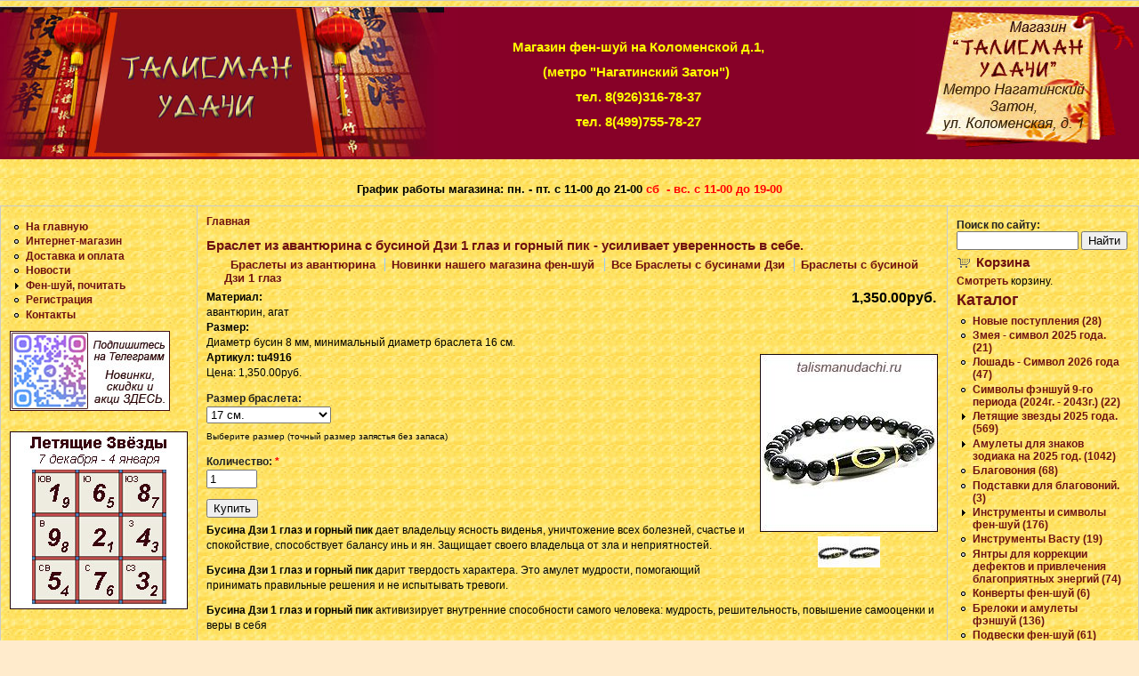

--- FILE ---
content_type: text/html; charset=utf-8
request_url: https://talismanudachi.ru/node/4916
body_size: 7552
content:
<!DOCTYPE html PUBLIC "-//W3C//DTD XHTML 1.0 Strict//EN" "http://www.w3.org/TR/xhtml1/DTD/xhtml1-strict.dtd">
<html xmlns="http://www.w3.org/1999/xhtml" lang="ru" xml:lang="ru" dir="ltr">

<head>
<meta http-equiv="Content-Type" content="text/html; charset=utf-8" />
  <meta http-equiv="Content-Type" content="text/html; charset=utf-8" />
<link rel="shortcut icon" href="/sites/default/files/tu_favicon.svg" type="image/x-icon" />
<style type='text/css'>#cart-block-contents { display: none; }</style>
<link rel="canonical" href="https://talismanudachi.ru/node/4916" />
<meta name="keywords" content="Браслеты из авантюрина,Новинки нашего магазина фен-шуй,Все Браслеты с бусинами Дзи,Браслеты с бусиной Дзи 1 глаз" />
<meta name="copyright" content="Талисман Удачи" />
<meta name="description" content="Бусина Дзи 1 глаз и горный пик&amp;nbsp;дает владельцу ясность виденья, уничтожение всех болезней, счастье и спокойствие, способствует балансу инь и ян. Защищает своего владельца от зла и неприятностей.Бусина Дзи 1 глаз и горный пик&amp;nbsp;дарит твердость характера." />
  <title> Браслет из авантюрина с бусиной Дзи 1 глаз и горный пик - усиливает уверенность в себе. | Магазин фен-шуй "Талисман Удачи"  </title>
  <link type="text/css" rel="stylesheet" media="all" href="/sites/default/files/css/css_1306f9e9901a765d8a7e6a3cb2bdac55.css" />
  <script type="text/javascript" src="/sites/default/files/js/js_0b63942195ad69873c1c3ca6d29b39a2.js"></script>
<script type="text/javascript">
<!--//--><![CDATA[//><!--
jQuery.extend(Drupal.settings, { "basePath": "\u002F", "thickbox": { "close": "Закрыть", "next": "Вперёд\u003E", "prev": "\u003CНазад", "esc_key": "или клавиша Esc", "next_close": "Next \u002F Close on last", "image_count": "Изображение !current из !total" } });
//--><!]]>
</script>
  <script type="text/javascript"> </script>
<meta name="viewport" content="width=device-width, initial-scale=0,3">
</head>

<body>

<table border="0" cellpadding="0" cellspacing="0" id="header">
  <tr>
    <td id="logo">
                      </td>
    <td id="menu">
                      </td>
  </tr>
  <tr>
    <td colspan="2"><div>  <div class="block block-block" id="block-block-3">
    <h2 class="title"></h2>
    <div class="content"><table border="0" cellpadding="0" cellspacing="0" height="100%" width="100%"><tbody><tr align="center" bgcolor="#870128" height="168" valign="middle" width="100%"><td align="left" width="515"><a href="/"><img alt="Талисман удачи" height="168" src="/img/verh.jpg" width="515"> </a></td><td><h2><u><a href="http://talismanudachi.ru/kontact"><span style="color:#ffff00;">Магазин фен-шуй на Коломенской д.1,</span></a></u></h2><h2><a href="http://talismanudachi.ru/kontact"><span style="color:#ffff00;">(метро "Нагатинский Затон")</span></a><span style="color:#ffff00;"><em>&nbsp;</em></span></h2><h2><a href="http://talismanudachi.ru/kontact"><span style="color:#ffff00;">&nbsp;</span></a><a href="http://talismanudachi.ru/kontact"><span style="color:#ffff00;">тел. 8(926)316-78-37</span></a><a href="http://talismanudachi.ru/kontact"><span style="color:#ffff00;">&nbsp;</span></a></h2><h2><font color="#ffff00">тел. 8(499)755-78-27</font></h2></td><td align="right"><a href="/kontact"><img alt="Мир подарков" src="https://talismanudachi.ru/sites/default/files/adres.jpg" style="width: 252px; height: 168px;"> </a></td></tr></tbody></table></p></div>
 </div>
  <div class="block block-block" id="block-block-13">
    <h2 class="title"></h2>
    <div class="content"><h3 style="text-align: center;">График работы магазина: пн. - пт. с 11-00 до 21-00 <span style="color:#ff0000;">сб&nbsp; - вс. с 11-00 до 19-00</span></h3>
</div>
 </div>
</div></td>
  </tr>
</table>

<table border="0" cellpadding="0" cellspacing="0" id="content">
  <tr>
    <td id="sidebar-left">
        <div class="block block-user" id="block-user-1">
    <h2 class="title"></h2>
    <div class="content"><ul class="menu"><li class="leaf first"><a href="/" title="">На главную</a></li>
<li class="leaf"><a href="/catalog" title="">Интернет-магазин</a></li>
<li class="leaf"><a href="/dostavka" title="О доставке">Доставка и оплата</a></li>
<li class="leaf"><a href="/news" title="Новости">Новости</a></li>
<li class="collapsed"><a href="/node/209" title="Статьи">Фен-шуй, почитать</a></li>
<li class="leaf"><a href="/user" title="">Регистрация</a></li>
<li class="leaf last"><a href="/kontact" title="Контакты">Контакты</a></li>
</ul></div>
 </div>
  <div class="block block-block" id="block-block-19">
    <h2 class="title"></h2>
    <div class="content"><p><a href="http://t.me/+e8nSF_fvcGEzZjIy"><img alt="" src="https://talismanudachi.ru/sites/default/files/tg_qr_2.jpg" style="width: 180px; height: 90px;" /></a></p>
</div>
 </div>
  <div class="block block-block" id="block-block-11">
    <h2 class="title"></h2>
    <div class="content"><p><a href="/node/6470" style="text-decoration-line: underline;"><img alt="Летящие звезды в июле 2025 года" src="/sites/default/files/setka_zvezdi_dekabr_2025.jpg" style="width: 200px; height: 200px;" /></a></p>
</div>
 </div>
    </td>    <td valign="top">
            <div id="main">
        <div class="breadcrumb"><a href="/">Главная</a></div>        <h1 class="title">Браслет из авантюрина с бусиной Дзи 1 глаз и горный пик - усиливает уверенность в себе.</h1>
        <div class="tabs"></div>
                          <div class="node">
            <span class="submitted"></span>
    <div class="taxonomy"><ul class="links inline"><li class="taxonomy_term_152 first"><a href="/catalog/152" rel="tag" title="Авантюрин обостряет положительные эмоции человека: заряжает его оптимизмом, уверенностью в себе, наделяет ясностью ума и улучшает настроение.
Положительные свойства авантюрина дополняет его способность пробуждать интуицию и скрытые таланты. Талисман с этим камнем призывает музу ко всем людям творческих профессий. Авантюрин дарит признание и славу, помогает преодолеть кризис жанра и лучше выразить свои мысли и чувства на холсте или бумаге.">Браслеты из авантюрина</a></li>
<li class="taxonomy_term_131"><a href="/news" rel="tag" title="Новинки нашего магазина, лучшим ответом на вопрос: &quot;Что у вас новенького?&quot; будет посещение этого раздела. Мы всегда стареемся найти для Вас самые лучшие талисманы фен-шуй от лучших мастеров фен-шуй со всего мира.">Новинки нашего магазина фен-шуй</a></li>
<li class="taxonomy_term_146"><a href="/catalog/146" rel="tag" title="Дзи популярны во всем мире, их используют в качестве оберегов и талисманов от всевозможных бед и напастей, они являются символами богатства, счастья и изобилия.">Все Браслеты с бусинами Дзи</a></li>
<li class="taxonomy_term_254 last"><a href="/catalog/254" rel="tag" title="Бусина Дзи 1 глаз и горный пик дарит твердость характера. Это амулет мудрости, помогающий принимать правильные решения и не испытывать тревоги.">Браслеты с бусиной Дзи 1 глаз</a></li>
</ul></div>
    <div class="content"><div class="product-info product display"><span class="uc-price-product uc-price-display uc-price">1,350.00руб.</span></div><div class="field field-type-text field-field-material">
      <div class="field-label">Материал:&nbsp;</div>
    <div class="field-items">
            <div class="field-item odd">
                    авантюрин, агат        </div>
        </div>
</div>
<div class="field field-type-text field-field-size">
      <div class="field-label">Размер:&nbsp;</div>
    <div class="field-items">
            <div class="field-item odd">
                    Диаметр бусин 8 мм, минимальный диаметр браслета 16 см.        </div>
        </div>
</div>
<div class="product-image"><div class="main-product-image"><a href="https://talismanudachi.ru/sites/default/files/imagecache/product_full/br_dzi_avanturin_b_m.jpg" title="Браслет из авантюрина с бусиной Дзи 1 глаз и горный пик - усиливает уверенность в себе." class="thickbox" rel="uc_image_0"><img src="https://talismanudachi.ru/sites/default/files/imagecache/product/br_dzi_avanturin_b_m.jpg" alt="Браслет из авантюрина с бусиной Дзи 1 глаз и горный пик - усиливает уверенность " title="Браслет из авантюрина с бусиной Дзи 1 глаз и горный пик - усиливает уверенность в себе." width="200" height="200" class="imagecache imagecache-product"/></a></div><div class="more-product-images"><a href="https://talismanudachi.ru/sites/default/files/imagecache/product_full/br_dzi_avanturin_b.jpg" title="Браслет из авантюрина с бусиной Дзи 1 глаз и горный пик - усиливает уверенность в себе." class="thickbox" rel="uc_image_0"><img src="https://talismanudachi.ru/sites/default/files/imagecache/uc_thumbnail/br_dzi_avanturin_b.jpg" alt="Браслет из авантюрина с бусиной Дзи 1 глаз и горный пик - усиливает уверенность " title="Браслет из авантюрина с бусиной Дзи 1 глаз и горный пик - усиливает уверенность в себе." width="35" height="35" class="imagecache imagecache-uc_thumbnail"/></a><a href="https://talismanudachi.ru/sites/default/files/imagecache/product_full/br_dzi_avanturin_a.jpg" title="Браслет из авантюрина с бусиной Дзи 1 глаз и горный пик - усиливает уверенность в себе." class="thickbox" rel="uc_image_0"><img src="https://talismanudachi.ru/sites/default/files/imagecache/uc_thumbnail/br_dzi_avanturin_a.jpg" alt="Браслет из авантюрина с бусиной Дзи 1 глаз и горный пик - усиливает уверенность " title="Браслет из авантюрина с бусиной Дзи 1 глаз и горный пик - усиливает уверенность в себе." width="35" height="35" class="imagecache imagecache-uc_thumbnail"/></a></div></div><div class="product-info model">Артикул: tu4916</div><div class="product-info product sell"><span class="uc-price-product uc-price-sell uc-price"><span class="price-prefixes">Цена: </span>1,350.00руб.</span></div><div class="add-to-cart"><form action="/node/4916"  accept-charset="UTF-8" method="post" id="uc-product-add-to-cart-form-4916">
<div><div class="attributes"><div class="attribute attribute-8 odd"><div class="form-item" id="edit-attributes-8-wrapper">
 <label for="edit-attributes-8">Размер браслета: </label>
 <select name="attributes[8]" class="form-select" id="edit-attributes-8" ><option value="10" selected="selected">17 см.</option><option value="9">16 см</option><option value="11">18 см., +50.00руб.</option><option value="12">19 см., +50.00руб.</option><option value="13">20 см., +100.00руб.</option><option value="14">21 см., +100.00руб.</option><option value="15">22 см., +150.00руб.</option><option value="16">23 см., +150.00руб.</option></select>
 <div class="description"><p>Выберите размер (точный размер запястья без запаса)</p>
</div>
</div>
</div></div><div class="form-item" id="edit-qty-wrapper">
 <label for="edit-qty">Количество: <span class="form-required" title="Обязательное поле">*</span></label>
 <input type="text" maxlength="6" name="qty" id="edit-qty" size="5" value="1" class="form-text required" />
</div>
<input type="submit" name="op" id="edit-submit-4916" value="Купить"  class="form-submit node-add-to-cart" />
<input type="hidden" name="form_build_id" id="form-KHb9Ajc8J9NHApjDVJq_COac1qJ-gXBAk-JXsHa1hQc" value="form-KHb9Ajc8J9NHApjDVJq_COac1qJ-gXBAk-JXsHa1hQc"  />
<input type="hidden" name="form_id" id="edit-uc-product-add-to-cart-form-4916" value="uc_product_add_to_cart_form_4916"  />

</div></form>
</div><div class="product-body"><p style="font-size: 12.16px;"><strong style="font-size: 12.16px;">Бусина Дзи 1 глаз и горный пик</strong><span style="font-size: 12.16px;">&nbsp;дает владельцу ясность виденья, уничтожение всех болезней, счастье и спокойствие, способствует балансу инь и ян. Защищает своего владельца от зла и неприятностей.</span></p>
<p style="font-size: 12.16px;"><strong style="font-size: 12.16px;">Бусина Дзи 1 глаз и горный пик</strong><span style="font-size: 12.16px;">&nbsp;дарит твердость характера. Это амулет мудрости, помогающий принимать правильные решения и не испытывать тревоги.</span></p>
<p style="font-size: 12.16px;"><strong style="font-size: 12.16px;">Бусина Дзи 1 глаз и горный пик</strong><strong style="font-size: 12.16px;"><em>&nbsp;</em></strong><span style="font-size: 12.16px;">активизирует внутренние способности самого человека: мудрость, решительность, повышение самооценки и веры в себя</span></p>
<p style="font-size: 12.16px;"><strong style="font-size: 12.16px;">Бусина Дзи 1 глаз и горный пик</strong><span style="font-size: 12.16px;">&nbsp;станет отличным талисманом для детей, школьников и студентов, неся с собой ясность ума, укрепляя память и развивая таланты.</span></p>
<p style="font-size: 12.16px;"><strong style="font-size: 12.16px;">Бусина Дзи 1 глаз и горный пик</strong><span style="font-size: 12.16px;">&nbsp;стимулирует творчество и таланты, обещает удачу в продвижении карьеры и успеха. Помогает устранить препятствия</span></p>
<p style="font-size: 12.16px;">Эта бусина поможет укрепить решительность и настойчивость для достижения поставленных целей, с ней легко достичь запланированных результатов. И что особенно ценно при обучении, поможет достичь ясности ума и создаст атмосферу спокойствия.</p>
<p style="font-size: 12.16px;"><strong style="font-size: 12.16px;">Бусина Дзи 1 глаз и горный пик</strong><span style="font-size: 12.16px;">&nbsp; помогает преуспеть на академическом поприще. Великолепный талисман для школьников и студентов а так же для тех кто стремиться&nbsp;</span><strong style="font-size: 12.16px;">к быстрому карьерному росту.</strong></p>
<p style="font-size: 12.16px;"><strong><span style="font-size: 1.2em;">Магические свойства авантюрина</span></strong></p>
<p style="font-size: 12.16px;">Издавна&nbsp;<strong><span style="font-size: 1.2em;">авантюрину&nbsp;</span></strong><span style="font-size: 12.16px;">приписывались различные магические свойства.&nbsp;</span><strong><span style="font-size: 1.2em;">Авантюрин</span></strong><span style="font-size: 12.16px;">&nbsp;считался лучшим талисманом для сохранения радостного настроения.</span></p>
<p style="font-size: 12.16px;">И сегодня&nbsp;<strong>авантюрину</strong>&nbsp;приписывается немало магических свойств. Его часто именуют «посредником в чистой любви», т.к. считается, что он благоприятствует крепким и продолжительным отношениям.</p>
<p style="font-size: 12.16px;">Кроме&nbsp;<strong>того, авантюрин</strong>:</p>
<ul style="font-size: 12.16px;">
<li>заряжает оптимизмом;</li>
<li>дарит своему владельцу эмоциональную чистоту;</li>
<li>эффективно очищает ментальное и эмоциональное тела;</li>
<li>способствует очищению пространства вокруг своего владельца;</li>
<li>добавляет уверенности в себе;</li>
<li>поднимает настроение.</li>
</ul>
<h2 id="h2_6">Лечебные свойства&nbsp;<span style="font-size: 1.2em; font-weight: normal;">авантюрина</span></h2>
<p style="font-size: 12.16px;"><strong>Авантюрин</strong>&nbsp;издавна славится своими целебными свойствами.</p>
<p style="font-size: 12.16px;">Так, литотерапевты уверены, что минерал эффективно помогает при:</p>
<ul style="font-size: 12.16px;">
<li>кожных заболеваниях (сыпи, экземе);</li>
<li>облысении;</li>
<li>простуде;</li>
<li>бронхите;</li>
<li>аллергии;</li>
<li>высоком давлении;</li>
<li>сердечно-сосудистых заболеваниях.</li>
</ul>
<p style="font-size: 12.16px;">Также авантюрин:</p>
<ul style="font-size: 12.16px;">
<li>убирает бородавки;</li>
<li>улучшает кровообращение;</li>
<li>гармонизирует обмен веществ;</li>
<li>избавляет от нервных расстройств;</li>
<li>излечивает психосоматические болезни;</li>
<li>помогает избавиться от фобий.</li>
</ul>
</div></div>
      </div>
              </div>
    </td>
    <td id="sidebar-right">
        <div class="block block-search" id="block-search-0">
    <h2 class="title"></h2>
    <div class="content"><form action="/node/4916"  accept-charset="UTF-8" method="post" id="search-block-form">
<div><div class="container-inline">
  <div class="form-item" id="edit-search-block-form-1-wrapper">
 <label for="edit-search-block-form-1">Поиск по сайту: </label>
 <input type="text" maxlength="128" name="search_block_form" id="edit-search-block-form-1" size="15" value="" title="Введите ключевые слова для поиска." class="form-text" />
</div>
<input type="submit" name="op" id="edit-submit" value="Найти"  class="form-submit" />
<input type="hidden" name="form_build_id" id="form-tXx01Cs6zpBVU8aD6kaSiTgFB_wsqJUv5Xq0Za6qsZQ" value="form-tXx01Cs6zpBVU8aD6kaSiTgFB_wsqJUv5Xq0Za6qsZQ"  />
<input type="hidden" name="form_id" id="edit-search-block-form" value="search_block_form"  />
</div>

</div></form>
</div>
 </div>
  <div class="block block-uc_cart" id="block-uc_cart-0">
    <h2 class="title"><a href="/cart"><span class="cart-block-icon-empty" title="Просмотр вашей корзины."></span></a><span class="cart-block-title-bar">Корзина</span></h2>
    <div class="content"><a href="/cart">Смотреть</a> корзину.</div>
 </div>
  <div class="block block-uc_catalog" id="block-uc_catalog-0">
    <h2 class="title"><a href="/catalog">Каталог</a></h2>
    <div class="content"><ul class="catalog menu"><li class="leaf"><a href="/catalog/376">Новые поступления (28)</a></li>
<li class="leaf"><a href="/catalog/456">Змея - символ 2025 года. (21)</a></li>
<li class="leaf"><a href="/catalog/473">Лошадь - Символ 2026 года (47)</a></li>
<li class="leaf"><a href="/catalog/426">Символы фэншуй 9-го периода (2024г. - 2043г.) (22)</a></li>
<li class="collapsed"><a href="/catalog/443">Летящие звезды 2025 года. (569)</a></li>
<li class="collapsed"><a href="/catalog/457"> Амулеты для знаков зодиака на 2025 год. (1042)</a></li>
<li class="leaf"><a href="/catalog/141">Благовония (68)</a></li>
<li class="leaf"><a href="/catalog/470">Подставки для благовоний. (3)</a></li>
<li class="collapsed"><a href="/catalog/175">Инструменты и символы фен-шуй (176)</a></li>
<li class="leaf"><a href="/catalog/348">Инструменты Васту (19)</a></li>
<li class="leaf"><a href="/catalog/219">Янтры для коррекции дефектов и привлечения благоприятных энергий  (74)</a></li>
<li class="leaf"><a href="/catalog/134">Конверты фен-шуй (6)</a></li>
<li class="leaf"><a href="/catalog/122">Брелоки и амулеты фэншуй (136)</a></li>
<li class="leaf"><a href="/catalog/144">Подвески фен-шуй (61)</a></li>
<li class="collapsed"><a href="/catalog/5">Божества фэн-шуй (223)</a></li>
<li class="collapsed"><a href="/catalog/6">Животные и птицы фен-шуй (630)</a></li>
<li class="leaf"><a href="/catalog/73">Ваза изобилия фен-шуй (ваза богатства) (118)</a></li>
<li class="leaf"><a href="/catalog/8">Денежные коврики и монеты фен-шуй (65)</a></li>
<li class="leaf"><a href="/catalog/7">Денежные деревья и деревья счастья (25)</a></li>
<li class="leaf"><a href="/catalog/425">Панно и картины фэншуй. (31)</a></li>
<li class="leaf"><a href="/catalog/355">Камни-обереги для знаков зодиака (12)</a></li>
<li class="collapsed"><a href="/catalog/427">Талисманы и амулеты для знаков зодиака (153)</a></li>
<li class="collapsed"><a href="/catalog/196">Свечи (98)</a></li>
<li class="collapsed"><a href="/catalog/387">Амулеты, Славянские обереги, Руны. (159)</a></li>
<li class="leaf"><a href="/catalog/420">Ангелы (8)</a></li>
<li class="collapsed"><a href="/catalog/110">Браслеты и подвески с бусинами Дзи (1745)</a></li>
<li class="collapsed"><a href="/catalog/74">Браслеты на удачу для знаков зодиака (194)</a></li>
<li class="collapsed"><a href="/braslet">Браслеты на удачу из камней самоцветов (1082)</a></li>
<li class="leaf"><a href="/catalog/145">Бусины Дзи (171)</a></li>
<li class="leaf"><a href="/catalog/442">Бусины Дзи. Распродажа (75)</a></li>
<li class="leaf"><a href="/catalog/50">Карты для гадания (4)</a></li>
<li class="leaf"><a href="/catalog/349">Китайские фонарики (1)</a></li>
<li class="leaf"><a href="/catalog/207">Красная нить на запястье (62)</a></li>
<li class="leaf"><a href="/catalog/292">Массажеры (2)</a></li>
<li class="leaf"><a href="/catalog/149">Маятники (14)</a></li>
<li class="leaf"><a href="/catalog/21">Музыка ветра, колокольчики (23)</a></li>
<li class="leaf"><a href="/catalog/129">Садики Дзен (5)</a></li>
<li class="collapsed"><a href="/catalog/56">Сувениры из камней самоцветов (157)</a></li>
<li class="leaf"><a href="/catalog/23">Сувениры из хрусталя (19)</a></li>
<li class="collapsed"><a href="/catalog/19">Сувениры, фигурки из оникса (37)</a></li>
<li class="leaf"><a href="/catalog/389">Талисманы для водителей и путешественников. (20)</a></li>
<li class="leaf"><a href="/catalog/102">Талисманы для кошелька (47)</a></li>
<li class="leaf"><a href="/catalog/49">Талисманы любви (104)</a></li>
<li class="leaf"><a href="/catalog/51">Талисманы привлечения богатства (248)</a></li>
<li class="leaf"><a href="/catalog/107">Талисманы фэншуй для учебы (94)</a></li>
<li class="collapsed"><a href="/catalog/275">Украшения из камней самоцветов (328)</a></li>
<li class="collapsed"><a href="/catalog/59">Фигурки из латуни (31)</a></li>
<li class="leaf"><a href="/catalog/381">Фигурки из мраморной крошки. (88)</a></li>
<li class="leaf"><a href="/catalog/14">Фэн-шуй и здоровье (162)</a></li>
<li class="leaf"><a href="/catalog/53">Фэншуй - Карьера, Бизнес (223)</a></li>
<li class="leaf"><a href="/catalog/342">Четки (30)</a></li>
<li class="leaf"><a href="/catalog/166">Шары здоровья (10)</a></li>
</ul></div>
 </div>
    </td>  </tr>
</table>

<div id="footer">
      <div class="block block-block" id="block-block-1">
    <h2 class="title"></h2>
    <div class="content"><table bgcolor="#870128" width="100%"><tbody><tr><td align="center"><img alt="Ваза изобилия" src="/img/vaza.gif" style="margin-top: 10px; margin-bottom: 10px; width: 226px; height: 110px;"></td><td><h3 class="rteright" style="text-align: center;"><span style="font-size:14px;"><span style="color: rgb(244, 226, 115);">Мы ждём вас с 11.00 до 20.00&nbsp;</span></span></h3><h3 class="rteright" style="text-align: center;"><span style="font-size:14px;"><span style="color: rgb(244, 226, 115);">Коломенская ул., д. 1&nbsp;</span></span></h3><h3 class="rteright" style="text-align: center;"><span style="font-size:14px;"><span style="color: rgb(244, 226, 115);">тел. 8(926) 316-78-37&nbsp;</span></span></h3><h3 class="rteright" style="text-align: center;"><span style="font-size:14px;"><span style="color: rgb(244, 226, 115);">info@talismanudachi.ru&nbsp;</span></span></h3></td><td><div class="rteright" style="font-size: 12.1599998474121px;"><font color="#f4e273">&nbsp; &nbsp; &nbsp; &nbsp; &nbsp; &nbsp; &nbsp; &nbsp; &nbsp; &nbsp; &nbsp; &nbsp; &nbsp;</font></div></td></tr></tbody></table><p>&nbsp;</p></div>
 </div>
</div>
<div style="clear:both;"><!-- Yandex.Metrika counter -->
<script type="text/javascript" >
   (function(m,e,t,r,i,k,a){m[i]=m[i]||function(){(m[i].a=m[i].a||[]).push(arguments)};
   m[i].l=1*new Date();
   for (var j = 0; j < document.scripts.length; j++) {if (document.scripts[j].src === r) { return; }}
   k=e.createElement(t),a=e.getElementsByTagName(t)[0],k.async=1,k.src=r,a.parentNode.insertBefore(k,a)})
   (window, document, "script", "https://mc.yandex.ru/metrika/tag.js", "ym");

   ym(2219245, "init", {
        clickmap:true,
        trackLinks:true,
        accurateTrackBounce:true,
        webvisor:true,
        trackHash:true,
        ecommerce:"dataLayer"
   });
</script>
<noscript><div><img src="https://mc.yandex.ru/watch/2219245" style="position:absolute; left:-9999px;" alt="" /></div></noscript>
<!-- /Yandex.Metrika counter --></div></body>
</html>
